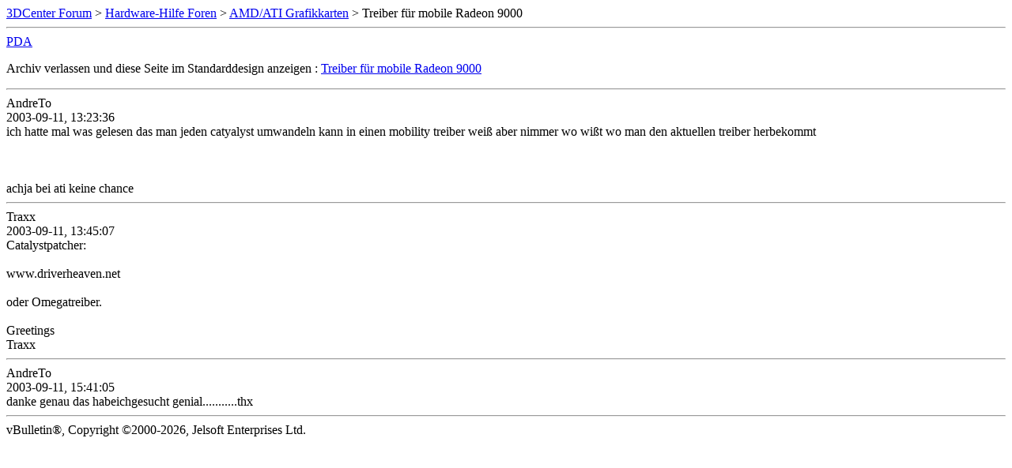

--- FILE ---
content_type: text/html; charset=ISO-8859-1
request_url: https://www.forum-3dcenter.org/vbulletin/archive/index.php/t-93467.html
body_size: 668
content:
<!DOCTYPE html PUBLIC "-//W3C//DTD XHTML 1.0 Transitional//EN" "http://www.w3.org/TR/xhtml1/DTD/xhtml1-transitional.dtd">
<html xmlns="http://www.w3.org/1999/xhtml" dir="ltr" lang="de">
<head>
	<meta http-equiv="Content-Type" content="text/html; charset=ISO-8859-1" />
	<meta name="keywords" content=" Treiber für mobile Radeon  9000, vbulletin,forum,discussion,bulletin board,3d,3dcenter,3dc" />
	<meta name="description" content="[Archiv]  Treiber für mobile Radeon  9000 AMD/ATI Grafikkarten" />
	
	<title> Treiber für mobile Radeon  9000 [Archiv]  - 3DCenter Forum</title>
	<link rel="stylesheet" type="text/css" href="http://www.forum-3dcenter.org/vbulletin/archive/archive.css" />
</head>
<body>
<div class="pagebody">
<div id="navbar"><a href="http://www.forum-3dcenter.org/vbulletin/archive/index.php">3DCenter Forum</a> &gt; <a href="http://www.forum-3dcenter.org/vbulletin/archive/index.php/f-1.html">Hardware-Hilfe Foren</a> &gt; <a href="http://www.forum-3dcenter.org/vbulletin/archive/index.php/f-41.html">AMD/ATI Grafikkarten</a> &gt;  Treiber für mobile Radeon  9000</div>
<hr />
<div class="pda"><a href="http://www.forum-3dcenter.org/vbulletin/archive/index.php/t-93467.html?pda=1" rel="nofollow">PDA</a></div>
<p class="largefont">Archiv verlassen und diese Seite im Standarddesign anzeigen : <a href="http://www.forum-3dcenter.org/vbulletin/showthread.php?t=93467">Treiber für mobile Radeon  9000</a></p>
<hr />

<div class="post"><div class="posttop"><div class="username">AndreTo</div><div class="date">2003-09-11, 13:23:36</div></div><div class="posttext">ich hatte mal was gelesen das man jeden catyalyst umwandeln kann in einen mobility treiber weiß aber nimmer wo wißt wo man den aktuellen treiber herbekommt<br />
<br />
<br />
<br />
achja bei ati keine chance</div></div><hr />


<div class="post"><div class="posttop"><div class="username">Traxx</div><div class="date">2003-09-11, 13:45:07</div></div><div class="posttext">Catalystpatcher:<br />
<br />
www.driverheaven.net<br />
<br />
oder Omegatreiber.<br />
<br />
Greetings<br />
Traxx</div></div><hr />


<div class="post"><div class="posttop"><div class="username">AndreTo</div><div class="date">2003-09-11, 15:41:05</div></div><div class="posttext">danke genau das habeichgesucht genial...........thx</div></div><hr />


<div id="copyright">vBulletin&reg;, Copyright &copy;2000-2026, Jelsoft Enterprises Ltd.</div>
</div>
</body>
</html>